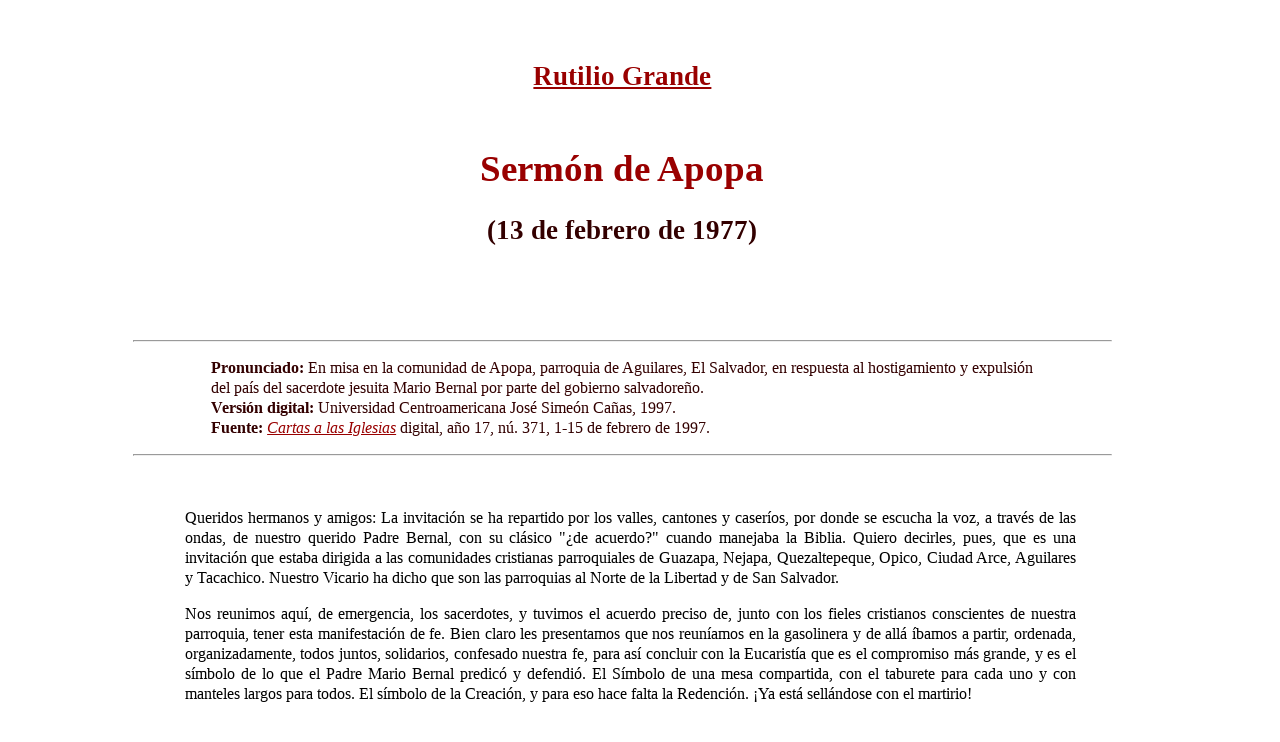

--- FILE ---
content_type: text/html
request_url: https://www.marxists.org/espanol/tematica/elsalvador/grande/1977/feb/13.htm
body_size: 10732
content:
<!DOCTYPE HTML PUBLIC "-//W3C//DTD HTML 4.01 Transitional//ES">
<html>
<head>
<meta name="viewport" content="width=device-width, initial-scale=1"/>
   <meta http-equiv="Content-Type" content="text/html; charset=iso-8859-1">
   <meta name="author" content="marxists.org">
   <meta name="description" content="Obras de Rutilio Grande">
  <meta name="classification" content="El Salvador, historia, politica, iglesia"> 
   <meta name="keywords" content="El Salvador, Rutilio Grande, historia, politica, iglesia, teologia de la liberacion"> 
   <title>Rutilio Grande (1977):  Sermón de Apopa.</title>
   <link rel="stylesheet" type="text/css" href="../../../css/doc-style2.css">
</head>
<body>

<blockquote>
<div class="border">

<h2>&nbsp;</h2>

<h2><a href="../../index.htm" target="_parent">Rutilio Grande</a></h2>
<p class="skip">&nbsp;</p>
<H1>Sermón de Apopa</h1>
<h2>(13 de febrero de 1977)</h2>

<p>&nbsp;</p>

<p>&nbsp;</p>

<hr class="end">
<p class="information">
<strong>Pronunciado:</strong>  En misa en la comunidad de Apopa, parroquia de
Aguilares, El Salvador, en respuesta al hostigamiento y expulsión del país del
sacerdote jesuita Mario Bernal por parte del gobierno salvadoreño.<br>
<strong>Versión digital:</strong> Universidad
Centroamericana José Simeón Cañas, 1997.<br>
<strong>Fuente:</strong>  <em><a href="http://www.uca.edu.sv/publica/cartas/ci371.html">Cartas
a las Iglesias</a> </em> digital, año 17, nú. 371, 1-15 de febrero de
1997.<br />
<hr class="end">
<p>&nbsp;</p>
<P>	Queridos hermanos y amigos: La invitación se ha repartido por los valles, cantones y caseríos, por donde se escucha la voz, a través de las ondas, de nuestro querido Padre Bernal, con su clásico "¿de acuerdo?" cuando manejaba la Biblia. Quiero decirles, pues, que es una invitación que estaba dirigida a las comunidades cristianas parroquiales de Guazapa, Nejapa, Quezaltepeque, Opico, Ciudad Arce, Aguilares y Tacachico. Nuestro Vicario ha dicho que son las parroquias al Norte de la Libertad y de San Salvador.
<P>	Nos reunimos aquí, de emergencia, los sacerdotes, y tuvimos el acuerdo preciso de, junto con los fieles cristianos conscientes de nuestra parroquia, tener esta manifestación de fe. Bien claro les presentamos que nos reuníamos en la gasolinera y de allá íbamos a partir, ordenada, organizadamente, todos juntos, solidarios, confesado nuestra fe, para así concluir con la Eucaristía que es el compromiso más grande, y es el símbolo de lo que el Padre Mario Bernal predicó y defendió. El Símbolo de una mesa compartida, con el taburete para cada uno y con manteles largos para todos. El símbolo de la Creación, y para eso hace falta la Redención. ¡Ya está sellándose con el martirio!
<P>
<B>Introducción:  la Iglesia, institución de servicio¼</B>
<P>
	Ahora, mis queridos amigos y hermanos, permítanme, después de haber escuchado la Buena Noticia de la Palabra de Dios en el evangelio, decirles estas cosas. Formamos parte de una Iglesia formada por seglares -la mayoría del Pueblo de Dios son ustedes. Y si estamos encaramados aquí nosotros en este graderío, no tiene razón de ser nuestro ministerio si no en función de ustedes. Ministro viene de "ministrar", que quiere decir servir al pueblo de Dios. Desde el Papa, pasando por los Obispos, hasta el último cura de aldea, somos servidores en medio de la comunidad, que es el Pueblo de Dios. La Iglesia es ciertamente una institución, lo exige un mínimo de motivos razonables, siempre y cuando esta institución sea la portadadora fiel de los valores del evangelio, en orden a dinamizar el mundo, fermentándolo, como se fermenta la masa del pan con levadura, reactivándola.
<P>	La Iglesia no debe ser un museo de tradiciones muertas, de enterradores. Se extiende por todas las naciones, las lenguas, las razas y las culturas diversificadas del mundo, en historias concretas que viven los pueblos. No estamos hablando en Japón, sino aquí, en nuestro país, y la Palabra de Dios debe encarnarse en el país.
<P>	Somos conscientes de nuestra fragilidad, de nuestros pecados y traiciones en el camino largo de la historia. Somos una corporación humana, el elemento humano de la Iglesia a nivel de seglares, a nivel de dirigentes, sacerdotes y obispos y papas. Hemos confesado nuestras culpas y es la exigencia cotidiana de la conversión personal y grupal de la Iglesia. El Papa ha dado ejemplo, en varias ocasiones, de esto. Al llegar a Jerusalén se echó por los suelos y reconoció que es su culpa y la culpa de la Iglesia en muchos pecados que el mundo padece. El Papa es un hombre débil y pecador. Nosotros somos débiles y pecadores. Lo han dicho en una Lectura en la primera parada: ¿A dónde iremos a anunciar lo que el Señor nos da, si somos pobres?
<P>	No estamos aquí, en Apopa, esta mañana, cantidad de comunidades parroquiales, como una secta desintegrada de la Iglesia ni de la Iglesia Universal. Nos sentimos parte de esa Iglesia a la que amamos, y queremos siempre ver renovada por la fuerza del Espíritu Santo, en medio de sus debilidades, que las tiene; en medio del mal, en medio de la problemática del mundo. La queremos, no solamente con las exigencias de lo que debe ser la Iglesia, sino tal como es, necesitada de continua conversión.
<P>
<B>Primera Parte: la igualdad de los hijos de Dios</B>
<P>
	Mis queridos amigos, antes de llegar al caso central que nos ocupa en esta Eucarístia, permítanme un segundo paso en la reflexión. El Evangelio que acabamos de escuchar es transparente y limpio como el agua que baja de la montaña. ¡Sólo los ciegos no pueden entenderlo! Jesús era un caminante peregrino entre el pueblo. Recorría pueblos y aldeas. Enseñaba en cada caserío, en cada lugar, en cada cruce de camino, la Buena Nueva del Reino de Dios. Y ¿cuáles son las líneas maestras de ese Reino de Dios, de su mensaje primero? Son bien definidas, son bien claras, son bien precisas. ¡Hace falta maldad, hace falta  ceguera para no entenderlas!
<P>
	Un Padre común tenemos todos los hombres. Luego todos somos hijos de tal Padre, aunque hayamos nacido del vientre de distintas madres aquí en la tierra. Luego todos los hombres, evidentemente, somos hermanos. ¡Todos por igual unos de otros! Pero Caín es un aborto en el Plan de Dios, y existen grupos de caínes. También es una negación del Reino de Dios. Aquí en el país existen grupos de caínes, y que invocan a Dios, que es lo peor.
<P>	Dios, el Señor, en su plan para nosotros, nos dio un mundo material. Como esta misa material, con el pan material y con la copa material que elevaremos en el brindis de Cristo el Señor. Un mundo material para todos sin fronteras. Así lo dice el Génesis. No es cuestión que diga yo: "Yo compré la mitad de El Salvador con mi dinero, luego tengo derecho". No hay derecho para discutir! "Es un derecho comprado, porque tengo derecho a comprar la mitad de El Salvador". ¡Es una negación de Dios! ¡No hay ningún derecho que valga ante las mayorías!
<P>	Luego el mundo material es para todos sin fronteras. Luego una mesa común con manteles largos para todos, como esta Eucaristía. Cada uno con su taburete. Y que para todos llegue la mesa, el mantel y el "conqué". Por algo Cristo quiso significar el Reino en una cena. Hablaba mucho de un banquete, de una cena. Y la celebró la víspera de su compromiso total. El, de 33 años, celebró una cena de despedida con los más íntimos. Y dijo que ése era el memorial grande de la Redención. Una mesa compartida en la hermandad, en la que todos tengan su puesto y su lugar.
<P>	El amor, ¡el Código de Reino! Es una sola palabra clave, que resume todos los códigos éticos de la humanidad, los sublima y los depara en Jesús. Es el amor de fraternidad compartida que rompe y echa abajo toda clase de barreras, perjuicios, y ha de superar el odio mismo. ¡Nosotros no estamos aquí por odio! Incluso a esos caínes, los amamos. Ellos son nuestros enemigos, -¡evidentemente no han entendido! El cristiano no tiene enemigos. Son nuestros hermanos caínes. No odiamos a nadie. El amor, que es conflicto y que exige en los creyentes y en la Iglesia como cuerpo, la violencia moral. No he dicho violencia física. ¡La violencia moral! -lo digo para la grabadora, porque vi a lo largo del camino grabadoras que no son de fieles que oían al Padre Mario; son de los traidores de la Palabra de Dios- (interrumpen aplausos). ¡Mejor, no aplaudamos, así no vamos a terminar!
<P>	Amor que es conflicto y que exige en los creyentes y en la Iglesia como cuerpo, la violencia moral. Ya dije yo que no veníamos aquí con machetes. No es ésta nuestra violencia. La violencia está en la Palabra de Dios, que nos violenta a nosotros y que violenta a la sociedad, y que nos une y nos congrega, aunque nos apaleen. Por lo tanto, el código se resume en una palabra, AMOR contra el antiamor, contra el pecado, contra la injusticia, contra la dominación de los hombres, contra la destrucción de la fraternidad.
<P>	El mensaje de Jesús no sólo es anuncio y denuncia del Reino y del antirreino. Dice el Evangelio que hemos escuchado palabra por palabra, que "al ver a la gente sintió compasión de ellos porque estaban afligidos y desalentados, como ovejas sin pastor". Pone a dispoción de la gente, además de su palabra profética -"nadie ha hablado como este hombre"-, toda la capacidad de su persona, sus caminatas, sus cualidades y talentos, su poder de taumaturgo: "Sanaba toda clase de enfermedades y dolencias", dijo el lector de la Palabra de Dios.
<P>	Quiere decir que el Señor no pasaba indiferente ante el dolor humano.  ¡De ninguna manera! El Señor daba el pan, multiplicaba el pan. Es decir, su palabra era acción, como en la Biblia se entiende: La palabra es acción. El mismo es la Palabra del Padre, es acción. No se detuvo en el camino nunca.
<P>
	Amigos míos: Como Cuerpo Eclesial, la Iglesia y cada uno de los que la componemos -como han dicho los hermanos que han predicado con verdad en el trayecto de la procesión que hemos tenido- somos profetas. Como cuerpo eclesial somos continuadores de la misión de Jesucristo. Este cuerpo que es la Iglesia, y que abarca comunidades enteras, tiene como tarea anunciar y hacer posible un ambiente favorable al Reino de Dios aquí, en este mundo. Hay que encarnar los valores del Reino en las realidades de nuestro país para transformarlo eficazmente, como la levadura transforma la masa.
<P>	Ya nos lo dijo muy bien un hermano nuestro al comienzo, al arranque de la procesión. Es exigente: "YO te envío". Y lo dice a la Iglesia y nos lo dice a cada uno de nosotros: "¡Andá y dile al pueblo!" Y el pueblo está compuesto de diversos grupos. ¡Y el profeta tiene que enfrentarse con la Palabra de Dios en la mano! El mensaje de Dios es como el termómetro y el péndulo para medir las realidades humanas, como una exigencia de estas realidades en las que estamos involucrados los distintos grupos que componen el país: los caínes y aquellos que están siendo Abeles, es decir, martirizados; aquéllos que están siendo esclavizados. Tenemos, pues, todos, la misión profética.
<P>
<B>Segunda parte: el riesgo de vivir el Evangelio</B>
<P>
	Pero, ¿qué hecho nos congrega este día? ¿Por qué estamos en Apopa asoleándonos? ¡Ustedes, hermanos. Nosotros estamos muy cómodos aquí en la sombra! El hecho que hoy nos congrega en Apopa, de todos los rincones de la Vicaría, e incluso de otras comunidades de fuera de las fronteras de nuestra Vicaría, es el caso del padre Mario. Es un acontecimiento eclesial. La Iglesia no se puede quedar callada. No puede quedar al margen de este hecho. Nos sentimos afectados.
<P>
	Los oímos en el pueblo: ¿qué van a hacer ustedes? Las gentes humildes nos decían allá por los cantones, los que oían al padre Mario a través de los aires. ¡Pues aquí estamos! Por lo menos para dar este símbolo de protesta oficial de la Iglesia, de nuestras comunidades, de esta parte de la Iglesia de la Arquidiócesis. Era sacerdote de la Iglesia local de San Salvador y concretamente aquí, párroco de Apopa, como una misión de parte de la Iglesia dentro de esta comunidad. Sorpresivamente ha sido expulsado con violencia moral de hechos precipitados en cadena, sin acusación probada en juicio, y sin oportunidad de defenderse. Contra todos los derechos humanos de todas las naciones civilizadas de la tierra. Y lamento que en mi tierra esto ocurra.
<P>	Si ha cometido el padre Mario un hecho delictivo, pues que se le juzgue y que se nos diga públicamente el veredicto. Incluso a Jesús de Nazaret se le hizo un juicio amañado y público en la noche del jueves y viernes santo. Esto ni siquiera se le ha permitido al pobre padre Mario.
<P>	¡Me dicen que era un extranjero! ¿Que el padre Mario era extranjero? Ciertamente, y de América Latina. Yo me pregunto si en la América Latina descubierta por Colón, y en la que estamos todos amasados de café con leche y sangre de la misma forma, somos extranjeros! ¿Es que somos extranjeros en alguna parte? De Colombia¼ ¡Mucho hablar de la hispanidad el 12 de octubre, levantar banderitas muchos niños aplaudiendo con sus maestras! El día de la hispanidad, el día de América Latina. ¿Qué es eso? ¿Extranjero él? ¡Pero no es éste el problema!
<P>	Está en juego la cuestión fundamental de ser cristiano hoy día, y ser sacerdote hoy día en nuestro país y en el continente que está sufriendo la hora del martirio. Ser o no ser fiel a la misión de Jesús en medio de este mundo concreto que nos ha tocado vivir en este país. Si se es en el país un pobre sacerdote o un pobre catequista de nuestra comunidad, se le calumniará, se le amenazará, se le sacará de noche en secreto y es posible, que le pongan una bomba. Ya ha pasado. Y si es extranjero lo sacarán. Ya han sacado a muchos extranjeros. Pero la cuestión fundamental permanece en pie.
<P>	¡Es peligroso ser cristiano en nuestro medio! ¡Es peligroso ser verdaderamente católico! Prácticamente es ilegal ser cristiano auténtico en nuestro país. Porque necesariamente el mundo que nos rodea está fundado radicalmente en un desorden establecido, ante el cual la mera proclamación del Evangelio es subversiva. ¡Y así tiene que ser, no puede ser de otra manera! ¡Nos encadena un desorden, no un orden!
<P>	Prácticamente el sacerdote y el simple cristiano que ponen en prática su fe, según las sencillas y simples líneas maestras del mensaje de Jesús, por fidelidad ha de vivir entre dos polos exigentes: la Palabra de Dios revelada y el Pueblo, el de siempre, el de las grandes mayorías, el del margen del camino, el enfermo que clama, el esclavizado, el que está al margen de la cultura -60 por ciento de analfabetos-, el que tiene mil alienaciones, el que vive en un sistema feudal de hace siglos. En ciertos lugares de nuestro país no son sueños de la tierra ni de la vida. Tienen que treparse a los conacastes -ni ésos son de ellos, ¡ni los conocastes! Las chiltotas pueden volar y poner trepadas allá en las ramas los nidos. El pobre salvadoreño es esclavo de esta tierra, que es del Señor, según la Biblia.
<P>
	¡Este hombre es pobre! Las estadísticas de nuestro pequeño país son pavorosas. Ya dijimos que también existe en el país una falsa democracia nominalista. Mucho se habla, la boca se llena de "democracia". El poder del pueblo es el poder de una minoría, no del pueblo! ¡No nos engañemos! Las estadísticas de nuestro pequeño país son pavorosas a nivel de salud, a nivel de cultura, a nivel de criminalidad, a nivel de subsistencia de las mayorías, a nivel de tenencia de la tierra. Todo lo arropamos con una falsa hipocresía y con obras suntuosas.
<P>	¡Ay de ustedes hipócritas que del diente al labio se hacen llamar católicos y por dentro son inmundicia de maldad! ¡Son Caínes y crucifican al Señor cuando camina con el nombre de Manuel, con el nombre de Luis, con el nombre de Chabela, con el nombre del humilde trabajador del campo!
<P>	"Nuestro pueblo tiene hambre del Dios verdadero, y hambre de pan", se dijo acertadamente en nuestra Semana Arquidiocesana de Pastoral. Y ninguna minoría privilegiada en nuestro país tiene, cristianamente, razón de ser en sí misma, sino en función de las grandes mayorías que conforman el pueblo salvadoreño. Ni las minorías religiosas tenemos razón de ser, ni las élites conscientes de nuestro cristianismo, incluidos sus dirigentes seglares o ministros constituidos, ni las minorías que ostentan el poder político económico o social. ¡No tienen razón de ser sino en función del pueblo!
<P>
<B>Tercera parte: el Padre Mario perseguido, como Jesús de Nazaret</B>
<P>
	Volviendo al caso del padre Mario, quienes lo conocimos aquí en Apopa y en otros lugares, podemos decir que era un hombre bueno y sencillo. En nuestras reuniones sacerdotales de la Vicaría lo oíamos. Era claro y limpio como el mensaje de Jesús. Cumplió a cabalidad el ministerio de sacerdote con las limitaciones que el sacerdocio ministerial entraña en la Iglesia. No sobrepasó esas funciones. No fue guerrillero, no se puso al frente de ningún grupo político organizado. Eso sí, dejó caer la Palabra del Señor, limpia y llanamente, con su acostumbrada cordialidad, sin altanería. Y trató de dinamizar en su parroquia los diversos grupos, con los valores del Evangelio.
<P>	Quiso que sus gentes de la parroquia no fueran simples seguidores de tradiciones muertas, meros enterradores de un año para otro de imágenes esculpidas en madera, sino verdaderos adoradores del Dios vivo y seguidores del Señor presente en cada uno de los hermanos que pasan por la calle de Apopa, del mercado, del trabajo, del bus, de la fábrica, de los cantones¼
<P>	No quiso en plenas fiestas patronales -como profeta, pero con dulzura y firmeza-, no quiso -digo- que este templo parroquial, en plenas fiestas patronales, lo rodearan de puestos de pobres mujeres, traídas de allá con lazos, esclavizadas, y que ya lo tenían rodeado hasta por aquí. El dijo: "a Santa Catalina de Apopa no se le puede honrar de esta manera tan hipócrita y tan estúpida". Si Jesús de Nazaret, hermanos, viera esas cosas diría: "esto es lo que hice yo". El padre Mario también lo ha hecho.
<P>	Mucho me temo, mis queridos hermanos y amigos, que muy pronto la Biblia y el Evangelio no podrán entrar por nuestras fronteras. Nos llegarán las pastas nada más, porque todas sus páginas son subversivas. ¡Subversivas contra el pecado, naturalmente! Me llama la atención la avalancha de sectas importadas y de slogans de libertad de culto, en este contexto, que se andan pregronando por allí. ¡Libertad de culto, libertad de culto! ¡Libertad de culto para que nos traigan un dios falso! Libertad de culto para que nos traigan un dios que está en las nubes, sentado en una hamaca. Libertad de culto para que nos presenten a un Cristo que no es el verdadero Cristo. ¡Es falso y es grave!
<P>	Mucho me temo, hermanos, que si Jesús de Nazaret volviera, como en aquel tiempo, bajando de Galilea a Judea, es decir desde Chalatenango a San Salvador, yo me atrevo a decir que no llegaría con sus prédicas y acciones, en este momento, hasta Apopa. Yo creo que lo detendrían allí, a la altura de Guazapa. Allí lo pondrían preso y a la cárcel con él (sabotean la luz y se queda sin micrófono). ¡No se aflijan¼! Hay otra cosita por aquí para que la voz resuene hasta las montañas. (Gran aplauso al proseguir con un megáfono).
<P>	Entonces, hermanos queridos, yo me temo que si Jesús entrara por la frontera, allá por Chalatenango, no lo dejarían pasar. Allí por Apopa lo detendrían. Quién sabe si llegara a Apopa, ¿verdad? Mejor dicho, por Guazapa, ¡duro con él! Se lo llevarían a muchas Juntas Supremas por incostitucional y subversivo. Al hombre-Dios, al prototipo de hombre, lo acusarían de revoltoso, de judío extranjero, de enredador con ideas exóticas y extrañas, contrarias a la "democracia", es decir, contrarias a la minoría. Ideas contrarias a Dios, porque lo son del clan de caínes.
<P>	Sin duda, hermanos, lo volverían a crucificar. ¡Y ojalá, que me libre Dios a mí, que también estaría, quizá, en la colada de los crucificadores! Sin duda, hermanos, que lo volveríamos a crucificar, porque preferimos un Cristo de los meros enterradores o sepultureros. ¡Muchos prefieren el Cristo de los meros enterradores o sepultureros! Un Cristo mudo y sin boca para pasearlo en andas por las calles. Un Cristo con bozal en la boca. Un Cristo fabricado a nuestro propio antojo y según nuestros mezquinos intereses. ¡Este no es el Cristo del evangelio! ¡Este no es el Cristo joven, de 33 años, que dio su vida por la causa más noble de la humanidad!
<P>	Hermanos míos, algunos quieren un dios de las nubes. No quieren a ese Jesús de Nazaret, que es escándalo para los judíos y locura para los paganos. Quieren un dios que no les interrogue, que les deje tranquilos en su establecimiento y que no les diga estas tremendas palabras: "Caín, ¿qué has hecho de tu hermano Abel?" No hay que quitar la vida a nadie. No hay que poner el pie en el pescuezo de ningún hombre, dominándolo, humillándolo. En el cristianismo hay que estar dispuesto a dar la propia vida en servicio por un orden justo, por salvar a los demás, por los valores del Evangelio.
<P>	Queridos hermanos: Si leyeron en la prensa, nuestro humilde Arzobispo -que deja ya dentro de poco de ser Arzobispo- nuestro humilde Arzobispo, que como nosotros sacerdotes tiene sus debilidades y faltas, ayer mismo fue atacado duramente por un grupo de caínes que se llaman católicos, y ha sido llamado "comunista" públicamente por una minoría recalcitrante, a causa de sus sencillas Cartas Pastorales basadas en el Evangelio.
<P>	Han sido atacados públicamente en nuestros periódico, con un descaro increíble¼ en los periódicos del país, los documentos de la Iglesia, tales como el Vaticano II, y el mismo Pablo VI, internacionalmente, en los círculos de las altas finanzas del Imperio: Wall Street¼ Se le condenó diciendo que defendía un "marxismo recalentado" en su encíclica famosa sobre el "Progreso de los Pueblos". Es el escándalo de siempre, que acompaña el anuncio del Evangelio y, de un modo especial, a su práctica.
<P>	Mario Bernal, ¡ya estás lejos de nosotros! Nos hemos enterado de que te regresaron a Colombia desde Guatemala, ya que están en cadena los perseguidores en cada nación. Tu poder, padre Mario, fue el evangelio y, al mismo tiempo, tu debilidad. Al igual que nosotros, nuestro poder no reside en las armas, ni en los ejércitos, ni en el G3, ni siquiera en legiones de ángeles, como dijo Jesús a Pilatos.
<P>	Mario, ¡has triunfado en tu debilidad! Y tus enemigos, que son los del Evangelio, han sido vencidos. Porque son irracionales, y por su irracionalidad quieren tapar el sol de la verdad, que no se puede tapar con un dedo ni con la fuerza bruta. Tu voz, Mario, resonará en las quebradas, en los montes de nuestros cantones y caseríos. Tu destierro se viene a unir al martirio de la Iglesia en diversas naciones de la América Latina
<P>	El año pasado un joven sacerdote, colombiano como tú, el padre Iván, murió brutalmente asesinado con otro padre norteamericano y un grupo de campesinos por un grupo de terratenientes en Olancho, Honduras. Y los sepultaron a 15 metros de profundidad en un pozo con un tractor. No hace todavía muchos años, hace como 6 años, otro colombiano, el padre Héctor Gallego fue capturado en la noche en su chocita, allá en Santa Fe de Veraguas, Panamá. Y ya nunca más se volvió a saber nada de él. Lo arrojaron al mar de noche. Ayudaba a los campesinos en una red de cooperativas. Y les ayudaba a poner en práctica el Evangelio en esa comunidad. De esa forma, los mismos de siempre, acaban de matar en Brasil a un padre salesiano y a un jesuita por defender a los indios. Y en Paraguay han sido desterrados por un dictador irracional varios sacerdotes. Y aquí, entre nosotros, la lista se engrandece con los que van siendo expulsados en nuestro país. Hace unos días un hermano nuestro, Juan José Ramírez acaba de ser atropellado. Porque ni lo expulsan, ¡porque están curándole las heridas! Por defender a los humildes y a los pobres.
<P>	Mario querido: El Papa Pablo VI al llegar a tu tierra, Colombia, que es también nuestra tierra, al descender del avión cayó de rodillas y la besó. Era el año 1968 y habló desde aquella tu tierra de Colombia a todos los campesinos de América Latina, en el día del Desarrollo, 23 de agosto de 1968. En la víspera en que se juntaron todos los obispos del continente para proclamar "la libertad de los hijos de Dios, de un modo especial de los oprimidos del continente".
<P>	Estas son las palabras del Papa, Mario, que si las dijeran por aquí¼ Tú mismo las dijiste en una u otra forma, y te echaron del país. El Papa se dirige a los campesinos con un lenguaje especial: "Os amamos con un afecto de predilección, y con nosotros, recordadlo bien, tenedlo siempre presente, os ama la santa madre Iglesia Católica, a pesar de sus pecados y debilidades. Por que conocemos las condiciones de vuestra existencia, condiciones de miseria para muchos de vosotros, a veces inferiores a la exigencia normal de la vida de un hombre... No podemos desinteresarnos de vosotros. Queremos ser solidarios de vuestra causa, que es la del pueblo humilde, la de la gente sencilla... Hoy, queridos campesinos, el problema se ha agravado porque habéis tomado conciencia de vuestras necesidades y de vuestros sufrimientos y, como otros muchos en el mundo, no podéis tolerar, aguantar, que estas condiciones deban perdurar siempre sin ponerle solícito remedio".
<P>	¡Eso dice el Papa, pobre Mario! Esto fue lo que dijiste por la radio. Esto dicen los documentos de la Iglesia y esto está diciendo la Iglesia de El Salvador. Por desgracia esto no es lícito. Esto no es legal.
<P>	Padre Mario: Estas comunidades, las de Apopa y el cinturón de comunidades cristianas de la Vicaría que nos rodean, y los hermanos que han venido, que han querido venir de otras partes de nuestro país, de la Iglesia local, vamos a celebrar esta Eucaristía, que es el ideal que sustentamos¼
<P>	Manteles largos, mesa común para todos, taburetes para todos. ¡Y cristo en Medio! El, que no quitó la vida a nadie, sino que la ofreció por la más noble causa. Esto es lo que El dijo: ¡Levanten la copa en el brindis del amor por mí! Recordando mi memoria, comprometiéndose en la construcción del Reino, que es la fraternidad de una mesa compartida, la
Eucaristía.
<P>	&nbsp;
<hr />

</div>
</blockquote>

</body>
</html>



--- FILE ---
content_type: text/css
request_url: https://www.marxists.org/espanol/tematica/elsalvador/css/doc-style2.css
body_size: 1475
content:
body {margin-left: 6%; margin-right: 10%;  padding-left: 1em;  font-family: "Times New Roman", Times, serif;  color: #000;  background-color: #fff;  background-position: right;background-repeat: no-repeat;background-attachment: fixed; }  /* =====================================*//* Document Headers					    *//* =====================================*/H1 {  color: #990000; font-weight: bold;  font-size: 28pt;  font-family: "Century Schoolbook", "Hoefler Text", "Times New Roman", serif; text-align: center;  } H2 {  color: #330000; font-weight: bold;  font-size: 20pt;  font-family: "Century Schoolbook", "Hoefler Text", "Times New Roman", serif; text-align: center;  } H3 {  color: #330000; font-weight: normal;  font-size: 24pt;  font-family: "Century Schoolbook", "Hoefler Text", "Times New Roman", serif; text-align: center;  } H4 {  color: #000000; font-weight: bold;  font-size: 12pt;  font-family: "Arial", sans-serif; text-align: center;  }  H5 {  color: #000000; font-weight: bold;  font-size: 10pt;  font-family: "Arial", sans-serif; text-align: left;  margin-left: 36px; margin-right: 36px; } /* =====================================*//* Spanners							    *//* =====================================*/span.book { color: #440000; font-family: "Helvetica", "Arial", sans-serif; font-size: 12pt; font-weight: bold; } span.date { color: #444444; font-family: "Helvetica", "Arial", sans-serif; font-size: 10pt; } span.info {  background: transparent;  color: #330000;   font-family: "Arial", sans-serif;  font-size: 12pt;  font-weight: bold; text-align: justify; }  span.term {  background: transparent;  color: #330000;   font-family : "Arial", sans-serif;  font-size: 12pt;  font-weight: bold; }/* =====================================*//* Paragraphs							*//* =====================================*//*----------------------------------*//* Index elements 					*//*----------------------------------*//* Contents heading */p.toc { color: #440000;  text-indent: 0em; font-weight: bold; font-family : "Arial", sans-serif; font-size: 14pt; line-height: 120%; text-align: left; margin-left: 28px;}/* single document list */p.index  { color: black;  text-indent: 0em; font-family : "Times New Roman", serif; font-size: 12pt; font-weight: normal; text-align: left; line-height: 150%; margin-left: 36px;}/* book list with description underneath *//* primarily used with a p.note to follow */p.index-list { color: #440000;  text-indent: 0em; font-family : "Arial", sans-serif; font-size: 12pt; font-weight: bold; text-align: left; line-height: 90%; margin-left: 36px;}/*----------------------------------*//* Table (index-type) elements      *//*----------------------------------*/td.index  { color: black;  text-indent: 0em; font-family : "Times New Roman", serif; font-size: 12pt; font-weight: normal; text-align: left;}td.indexb { text-align: left; text-indent: 2em; color: #444444; font-family: "Times New Roman", serif; font-size: 11pt; line-height: 80%; height: 15px; }td.indexc { text-align: left; text-indent: 4em; color: #444444; font-family: "Times New Roman", serif; font-size: 10pt; line-height: 60%; height: 15px; }td.indexd { text-align: left; text-indent: 5em; color: #444466; font-family: "Arial Narrow", sans-serif; font-size: 9pt; line-height: 60%; height: 15px; }tr.shade  { background: #efefef;}td.size { color: #440000;  text-indent: 0em; font-family : "Times New Roman", serif; font-size: 12pt; font-weight: normal; text-align: right;}/*----------------------------------*//* Standard elements                *//*----------------------------------*/ /* Page header, outside the Table */p.title {  color: white;  text-indent: 0em;  font-weight: bold; font-family : "Arial", sans-serif; font-size: 12pt;  text-align: left;  margin-left: 28px; line-height: 100%; } p { color: black;  text-indent: 0em; font-family : "Times New Roman", serif; font-size: 12pt; font-weight: normal; text-align: justify; line-height: 125%; margin-left: 52px; margin-right: 36px;}/* Standard Indent */p.indent {  text-indent: 1em; font-family : "Times New Roman", serif; font-size: 12pt; line-height: 150%; text-align: justify; margin-left: 6%; margin-right: 6%;}/* Indent without first line indent */p.indentb {  text-indent: 0em; font-family : "Times New Roman", serif; font-size: 12pt; text-align: justify; line-height: 150%; margin-left: 6%; margin-right: 6%;}/* Sub Indent C (increased margin) */p.indentc {  text-indent: 0em; font-family : "Times New Roman", serif; font-size: 12pt; text-align: justify; margin-left: 16%; line-height: 150%; margin-right: 12%;}p.right { color: black;  text-indent: 0em; font-family : "Times New Roman", serif; font-size: 12pt; font-weight: normal; text-align: right; line-height: 125%; margin-left: 52px; margin-right: 36px;} /* Description of an index-list */p.information {   background: transparent;  color: #330000;   text-indent: 0em;   font-size: 12pt;   font-family : "Times New Roman", serif;  line-height: 125%;  text-align: left;  margin-right: 8%;   margin-left: 8%   }p.note { color: #440000;  text-indent: 0em; font-family : "Arial", "Geneva", "Courier", sans-serif; font-size: 10pt; font-weight: normal; text-align: justify; line-height: 125%; margin-left: 48px; margin-right: 48px;}p.pagenote { background: transparent; color: #666666;  font-family : "Arial", sans-serif; font-size: 10pt; text-align: center; line-height: 115%; margin-left: 10%; margin-right: 10%; } p.pagenoteb { background: transparent; color: #666666;  font-family : "Arial", sans-serif; font-size: 10pt; text-align: justify; line-height: 115%; margin-left: 10%; margin-right: 10%; }p.skip { line-height: 50% }p.footer {  color: black;  text-indent: 0em;  font-weight: bold; font-family : "Arial", sans-serif; font-size: 12pt;  text-align: center;  line-height: 150%; }  /*----------------------------------*//* Links                            *//*----------------------------------*/   a:link { color: #990000; background: transparent } a:visited { color: #993333; background: transparent } a.title:link { color: #FFCC00; background: transparent; text-decoration: none } a.title:visited { color: #CC9900; background: transparent; text-decoration: none } /* =====================================*/body {background-repeat: no-repeat;background-attachment: fixed;}/* =====================================*//* Adjustments for Mobile Devices       *//* =====================================*/@media (max-width: 480px) {  p { font-size: 12pt; margin-left: 1%; margin-right: 1%; margin-bottom: 4pt; margin-top: 4pt; line-height: 125%; }  p.indentb { margin-left: 6%; margin-right: 1%; }  p.quoteb { margin-left: 6%; margin-right: 1%; }  p.index { margin-left: 6%; margin-right: 1%; }  h1 { font-size: 18pt; margin-left: 1%; margin-right: 1%; }  h2 { font-size: 16pt; margin-left: 1%; margin-right: 1%; }  h3 { font-size: 14pt; margin-left: 1%; margin-right: 1%; }  h4 { font-size: 13pt; }  h5 { margin-left: 1%; }  h6 { margin-left: 1%; }  img { width: 150px; height: auto; }  img.auto {width: auto ; height: auto; }  blockquote {margin-left: 1%; }}